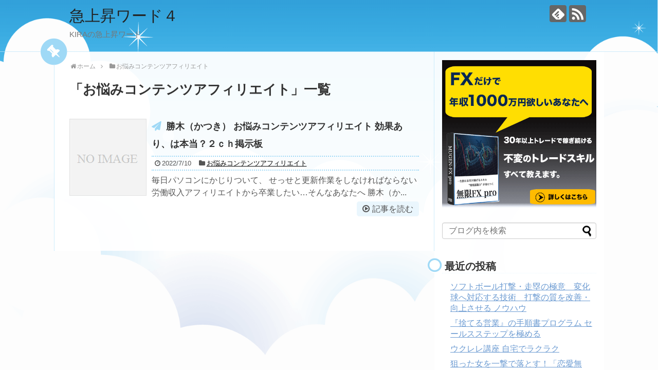

--- FILE ---
content_type: text/html; charset=UTF-8
request_url: https://3287.simasyo.com/g4/?cat=83
body_size: 10102
content:
<!DOCTYPE html>
<html lang="ja">
<head>
<meta charset="UTF-8">
  <meta name="viewport" content="width=1280, maximum-scale=1, user-scalable=yes">
<link rel="alternate" type="application/rss+xml" title="急上昇ワード４ RSS Feed" href="https://3287.simasyo.com/g4/?feed=rss2" />
<link rel="pingback" href="https://3287.simasyo.com/g4/xmlrpc.php" />
<meta name="description" content="「お悩みコンテンツアフィリエイト」の記事一覧です。" />
<meta name="keywords" content="お悩みコンテンツアフィリエイト" />
<!-- OGP -->
<meta property="og:type" content="website">
<meta property="og:description" content="「お悩みコンテンツアフィリエイト」の記事一覧です。">
<meta property="og:title" content="  お悩みコンテンツアフィリエイト | 急上昇ワード４">
<meta property="og:url" content="https://3287.simasyo.com/g4/?cat=83">
<meta property="og:site_name" content="急上昇ワード４">
<meta property="og:locale" content="ja_JP">
<!-- /OGP -->
<!-- Twitter Card -->
<meta name="twitter:card" content="summary">
<meta name="twitter:description" content="「お悩みコンテンツアフィリエイト」の記事一覧です。">
<meta name="twitter:title" content="  お悩みコンテンツアフィリエイト | 急上昇ワード４">
<meta name="twitter:url" content="https://3287.simasyo.com/g4/?cat=83">
<meta name="twitter:domain" content="3287.simasyo.com">
<!-- /Twitter Card -->

<script src="//accaii.com/sac12/script.js" async></script><noscript><img src="//accaii.com/sac12/script?guid=on"></noscript><title>お悩みコンテンツアフィリエイト  |  急上昇ワード４</title>
<link rel='dns-prefetch' href='//s.w.org' />
<link rel="alternate" type="application/rss+xml" title="急上昇ワード４ &raquo; フィード" href="https://3287.simasyo.com/g4/?feed=rss2" />
<link rel="alternate" type="application/rss+xml" title="急上昇ワード４ &raquo; コメントフィード" href="https://3287.simasyo.com/g4/?feed=comments-rss2" />
<link rel="alternate" type="application/rss+xml" title="急上昇ワード４ &raquo; お悩みコンテンツアフィリエイト カテゴリーのフィード" href="https://3287.simasyo.com/g4/?feed=rss2&#038;cat=83" />
		<script type="text/javascript">
			window._wpemojiSettings = {"baseUrl":"https:\/\/s.w.org\/images\/core\/emoji\/11\/72x72\/","ext":".png","svgUrl":"https:\/\/s.w.org\/images\/core\/emoji\/11\/svg\/","svgExt":".svg","source":{"concatemoji":"https:\/\/3287.simasyo.com\/g4\/wp-includes\/js\/wp-emoji-release.min.js?ver=4.9.26"}};
			!function(e,a,t){var n,r,o,i=a.createElement("canvas"),p=i.getContext&&i.getContext("2d");function s(e,t){var a=String.fromCharCode;p.clearRect(0,0,i.width,i.height),p.fillText(a.apply(this,e),0,0);e=i.toDataURL();return p.clearRect(0,0,i.width,i.height),p.fillText(a.apply(this,t),0,0),e===i.toDataURL()}function c(e){var t=a.createElement("script");t.src=e,t.defer=t.type="text/javascript",a.getElementsByTagName("head")[0].appendChild(t)}for(o=Array("flag","emoji"),t.supports={everything:!0,everythingExceptFlag:!0},r=0;r<o.length;r++)t.supports[o[r]]=function(e){if(!p||!p.fillText)return!1;switch(p.textBaseline="top",p.font="600 32px Arial",e){case"flag":return s([55356,56826,55356,56819],[55356,56826,8203,55356,56819])?!1:!s([55356,57332,56128,56423,56128,56418,56128,56421,56128,56430,56128,56423,56128,56447],[55356,57332,8203,56128,56423,8203,56128,56418,8203,56128,56421,8203,56128,56430,8203,56128,56423,8203,56128,56447]);case"emoji":return!s([55358,56760,9792,65039],[55358,56760,8203,9792,65039])}return!1}(o[r]),t.supports.everything=t.supports.everything&&t.supports[o[r]],"flag"!==o[r]&&(t.supports.everythingExceptFlag=t.supports.everythingExceptFlag&&t.supports[o[r]]);t.supports.everythingExceptFlag=t.supports.everythingExceptFlag&&!t.supports.flag,t.DOMReady=!1,t.readyCallback=function(){t.DOMReady=!0},t.supports.everything||(n=function(){t.readyCallback()},a.addEventListener?(a.addEventListener("DOMContentLoaded",n,!1),e.addEventListener("load",n,!1)):(e.attachEvent("onload",n),a.attachEvent("onreadystatechange",function(){"complete"===a.readyState&&t.readyCallback()})),(n=t.source||{}).concatemoji?c(n.concatemoji):n.wpemoji&&n.twemoji&&(c(n.twemoji),c(n.wpemoji)))}(window,document,window._wpemojiSettings);
		</script>
		<style type="text/css">
img.wp-smiley,
img.emoji {
	display: inline !important;
	border: none !important;
	box-shadow: none !important;
	height: 1em !important;
	width: 1em !important;
	margin: 0 .07em !important;
	vertical-align: -0.1em !important;
	background: none !important;
	padding: 0 !important;
}
</style>
<link rel='stylesheet' id='simplicity-style-css'  href='https://3287.simasyo.com/g4/wp-content/themes/simplicity2/style.css?ver=4.9.26&#038;fver=20180915055909' type='text/css' media='all' />
<link rel='stylesheet' id='responsive-style-css'  href='https://3287.simasyo.com/g4/wp-content/themes/simplicity2/css/responsive-pc.css?ver=4.9.26&#038;fver=20180915055909' type='text/css' media='all' />
<link rel='stylesheet' id='skin-style-css'  href='https://3287.simasyo.com/g4/wp-content/themes/simplicity2/skins/sky-pop/style.css?ver=4.9.26&#038;fver=20180915055909' type='text/css' media='all' />
<link rel='stylesheet' id='font-awesome-style-css'  href='https://3287.simasyo.com/g4/wp-content/themes/simplicity2/webfonts/css/font-awesome.min.css?ver=4.9.26&#038;fver=20180915055909' type='text/css' media='all' />
<link rel='stylesheet' id='icomoon-style-css'  href='https://3287.simasyo.com/g4/wp-content/themes/simplicity2/webfonts/icomoon/style.css?ver=4.9.26&#038;fver=20180915055909' type='text/css' media='all' />
<link rel='stylesheet' id='extension-style-css'  href='https://3287.simasyo.com/g4/wp-content/themes/simplicity2/css/extension.css?ver=4.9.26&#038;fver=20180915055909' type='text/css' media='all' />
<style id='extension-style-inline-css' type='text/css'>
@media screen and (max-width:639px){.article br{display:block}}
</style>
<link rel='stylesheet' id='child-style-css'  href='https://3287.simasyo.com/g4/wp-content/themes/simplicity2-child/style.css?ver=4.9.26&#038;fver=20180915055931' type='text/css' media='all' />
<link rel='stylesheet' id='print-style-css'  href='https://3287.simasyo.com/g4/wp-content/themes/simplicity2/css/print.css?ver=4.9.26&#038;fver=20180915055909' type='text/css' media='print' />
<script type='text/javascript' src='https://3287.simasyo.com/g4/wp-includes/js/jquery/jquery.js?ver=1.12.4'></script>
<script type='text/javascript' src='https://3287.simasyo.com/g4/wp-includes/js/jquery/jquery-migrate.min.js?ver=1.4.1'></script>
</head>
  <body class="archive category category-83" itemscope itemtype="https://schema.org/WebPage">
    <div id="container">

      <!-- header -->
      <header itemscope itemtype="https://schema.org/WPHeader">
        <div id="header" class="clearfix">
          <div id="header-in">

                        <div id="h-top">
              <!-- モバイルメニュー表示用のボタン -->
<div id="mobile-menu">
  <a id="mobile-menu-toggle" href="#"><span class="fa fa-bars fa-2x"></span></a>
</div>

              <div class="alignleft top-title-catchphrase">
                <!-- サイトのタイトル -->
<p id="site-title" itemscope itemtype="https://schema.org/Organization">
  <a href="https://3287.simasyo.com/g4/">急上昇ワード４</a></p>
<!-- サイトの概要 -->
<p id="site-description">
  KIRAの急上昇ワード</p>
              </div>

              <div class="alignright top-sns-follows">
                                <!-- SNSページ -->
<div class="sns-pages">
<p class="sns-follow-msg">フォローする</p>
<ul class="snsp">
<li class="feedly-page"><a href="//feedly.com/i/subscription/feed/https://3287.simasyo.com/g4/?feed=rss2" target="blank" title="feedlyで更新情報を購読" rel="nofollow"><span class="icon-feedly-logo"></span></a></li><li class="rss-page"><a href="https://3287.simasyo.com/g4/?feed=rss2" target="_blank" title="RSSで更新情報をフォロー" rel="nofollow"><span class="icon-rss-logo"></span></a></li>  </ul>
</div>
                              </div>

            </div><!-- /#h-top -->
          </div><!-- /#header-in -->
        </div><!-- /#header -->
      </header>

      <!-- Navigation -->
<nav itemscope itemtype="https://schema.org/SiteNavigationElement">
  <div id="navi">
      	<div id="navi-in">
      <div class="menu"></div>
    </div><!-- /#navi-in -->
  </div><!-- /#navi -->
</nav>
<!-- /Navigation -->
      <!-- 本体部分 -->
      <div id="body">
        <div id="body-in" class="cf">

          
          <!-- main -->
          <main itemscope itemprop="mainContentOfPage">
            <div id="main" itemscope itemtype="https://schema.org/Blog">
<div id="breadcrumb" class="breadcrumb-category"><div itemtype="http://data-vocabulary.org/Breadcrumb" itemscope="" class="breadcrumb-home"><span class="fa fa-home fa-fw"></span><a href="https://3287.simasyo.com/g4" itemprop="url"><span itemprop="title">ホーム</span></a><span class="sp"><span class="fa fa-angle-right"></span></span></div><div itemtype="http://data-vocabulary.org/Breadcrumb" itemscope=""><span class="fa fa-folder fa-fw"></span><a href="https://3287.simasyo.com/g4/?cat=83" itemprop="url"><span itemprop="title">お悩みコンテンツアフィリエイト</span></a></div></div><!-- /#breadcrumb -->
  <h1 id="archive-title"><span class="archive-title-pb">「</span><span class="archive-title-text">お悩みコンテンツアフィリエイト</span><span class="archive-title-pa">」</span><span class="archive-title-list-text">一覧</span></h1>






<div id="list">
<!-- 記事一覧 -->
<article id="post-1311" class="entry cf entry-card post-1311 post type-post status-publish format-standard category-83 tag-84">
  <figure class="entry-thumb">
                  <a href="https://3287.simasyo.com/g4/?p=1311" class="entry-image entry-image-link" title="勝木（かつき） お悩みコンテンツアフィリエイト 効果あり、は本当？２ｃｈ掲示板"><img src="https://3287.simasyo.com/g4/wp-content/themes/simplicity2/images/no-image.png" alt="NO IMAGE" class="entry-thumnail no-image list-no-image" /></a>
            </figure><!-- /.entry-thumb -->

  <div class="entry-card-content">
  <header>
    <h2><a href="https://3287.simasyo.com/g4/?p=1311" class="entry-title entry-title-link" title="勝木（かつき） お悩みコンテンツアフィリエイト 効果あり、は本当？２ｃｈ掲示板">勝木（かつき） お悩みコンテンツアフィリエイト 効果あり、は本当？２ｃｈ掲示板</a></h2>
    <p class="post-meta">
            <span class="post-date"><span class="fa fa-clock-o fa-fw"></span><span class="published">2022/7/10</span></span>
      
      <span class="category"><span class="fa fa-folder fa-fw"></span><a href="https://3287.simasyo.com/g4/?cat=83" rel="category">お悩みコンテンツアフィリエイト</a></span>

      
      
    </p><!-- /.post-meta -->
      </header>
  <p class="entry-snippet">毎日パソコンにかじりついて、
せっせと更新作業をしなければならない
労働収入アフィリエイトから卒業したい…そんなあなたへ

勝木（か...</p>

    <footer>
    <p class="entry-read"><a href="https://3287.simasyo.com/g4/?p=1311" class="entry-read-link">記事を読む</a></p>
  </footer>
  
</div><!-- /.entry-card-content -->
</article>  <div class="clear"></div>
</div><!-- /#list -->

  <!-- 文章下広告 -->
                  


            </div><!-- /#main -->
          </main>
        <!-- sidebar -->
<div id="sidebar" role="complementary">
    
  <div id="sidebar-widget">
  <!-- ウイジェット -->
  <aside id="text-2" class="widget widget_text">			<div class="textwidget"><p><a href="https://www.infotop.jp/click.php?aid=117520&#038;iid=83899" rel="sponsored"><img alt="" src="https://www.infotop.jp/img/banner1_83899.png" border="0" /></a></p>
</div>
		</aside><aside id="search-2" class="widget widget_search"><form method="get" id="searchform" action="https://3287.simasyo.com/g4/">
	<input type="text" placeholder="ブログ内を検索" name="s" id="s">
	<input type="submit" id="searchsubmit" value="">
</form></aside>		<aside id="recent-posts-2" class="widget widget_recent_entries">		<h3 class="widget_title sidebar_widget_title">最近の投稿</h3>		<ul>
											<li>
					<a href="https://3287.simasyo.com/g4/?p=1349">ソフトボール打撃・走塁の極意　変化球へ対応する技術　打撃の質を改善・向上させる ノウハウ</a>
									</li>
											<li>
					<a href="https://3287.simasyo.com/g4/?p=1346">『捨てる営業』の手順書プログラム  セールスステップを極める</a>
									</li>
											<li>
					<a href="https://3287.simasyo.com/g4/?p=1343">ウクレレ講座 自宅でラクラク</a>
									</li>
											<li>
					<a href="https://3287.simasyo.com/g4/?p=1339">狙った女を一撃で落とす！「恋愛無双」（桜井裕也 ） 再現性は？中身 ネタバレ</a>
									</li>
											<li>
					<a href="https://3287.simasyo.com/g4/?p=1336">ゴコウ式・ネット副業成功法 １月３１日で販売終了  口コミ 実態と疑問点</a>
									</li>
					</ul>
		</aside><aside id="categories-2" class="widget widget_categories"><h3 class="widget_title sidebar_widget_title">カテゴリー</h3>		<ul>
	<li class="cat-item cat-item-8"><a href="https://3287.simasyo.com/g4/?cat=8" >FX</a>
</li>
	<li class="cat-item cat-item-69"><a href="https://3287.simasyo.com/g4/?cat=69" >NEXUS</a>
</li>
	<li class="cat-item cat-item-60"><a href="https://3287.simasyo.com/g4/?cat=60" >YouTube集客</a>
</li>
	<li class="cat-item cat-item-11"><a href="https://3287.simasyo.com/g4/?cat=11" >smap</a>
</li>
	<li class="cat-item cat-item-103"><a href="https://3287.simasyo.com/g4/?cat=103" >『捨てる営業』の手順書プログラム</a>
</li>
	<li class="cat-item cat-item-83 current-cat"><a href="https://3287.simasyo.com/g4/?cat=83" >お悩みコンテンツアフィリエイト</a>
</li>
	<li class="cat-item cat-item-15"><a href="https://3287.simasyo.com/g4/?cat=15" >でんでん</a>
</li>
	<li class="cat-item cat-item-13"><a href="https://3287.simasyo.com/g4/?cat=13" >アドマイヤマーズ</a>
</li>
	<li class="cat-item cat-item-101"><a href="https://3287.simasyo.com/g4/?cat=101" >ウクレレ講座</a>
</li>
	<li class="cat-item cat-item-51"><a href="https://3287.simasyo.com/g4/?cat=51" >オンライン肩こり解消講座</a>
</li>
	<li class="cat-item cat-item-97"><a href="https://3287.simasyo.com/g4/?cat=97" >ゴコウ式・ネット副業成功法</a>
</li>
	<li class="cat-item cat-item-62"><a href="https://3287.simasyo.com/g4/?cat=62" >システムトレード</a>
</li>
	<li class="cat-item cat-item-105"><a href="https://3287.simasyo.com/g4/?cat=105" >ソフトボール打撃・走塁の極意</a>
</li>
	<li class="cat-item cat-item-5"><a href="https://3287.simasyo.com/g4/?cat=5" >ナナ</a>
</li>
	<li class="cat-item cat-item-23"><a href="https://3287.simasyo.com/g4/?cat=23" >ハンコ</a>
</li>
	<li class="cat-item cat-item-72"><a href="https://3287.simasyo.com/g4/?cat=72" >バレーボール</a>
</li>
	<li class="cat-item cat-item-92"><a href="https://3287.simasyo.com/g4/?cat=92" >ブラットオンライン・サッカースクール</a>
</li>
	<li class="cat-item cat-item-7"><a href="https://3287.simasyo.com/g4/?cat=7" >ベストアーティスト</a>
</li>
	<li class="cat-item cat-item-29"><a href="https://3287.simasyo.com/g4/?cat=29" >ミニバスケットボール</a>
</li>
	<li class="cat-item cat-item-6"><a href="https://3287.simasyo.com/g4/?cat=6" >ヤグラ</a>
</li>
	<li class="cat-item cat-item-53"><a href="https://3287.simasyo.com/g4/?cat=53" >ラストゴールドラッシュ</a>
</li>
	<li class="cat-item cat-item-25"><a href="https://3287.simasyo.com/g4/?cat=25" >伯方の塩</a>
</li>
	<li class="cat-item cat-item-77"><a href="https://3287.simasyo.com/g4/?cat=77" >個人事業主</a>
</li>
	<li class="cat-item cat-item-3"><a href="https://3287.simasyo.com/g4/?cat=3" >八重歯</a>
</li>
	<li class="cat-item cat-item-58"><a href="https://3287.simasyo.com/g4/?cat=58" >副業</a>
</li>
	<li class="cat-item cat-item-14"><a href="https://3287.simasyo.com/g4/?cat=14" >吹き替え</a>
</li>
	<li class="cat-item cat-item-17"><a href="https://3287.simasyo.com/g4/?cat=17" >寝言</a>
</li>
	<li class="cat-item cat-item-33"><a href="https://3287.simasyo.com/g4/?cat=33" >彼女を作る方法</a>
</li>
	<li class="cat-item cat-item-90"><a href="https://3287.simasyo.com/g4/?cat=90" >心の良い変化</a>
</li>
	<li class="cat-item cat-item-36"><a href="https://3287.simasyo.com/g4/?cat=36" >恋愛デザインメソッド</a>
</li>
	<li class="cat-item cat-item-44"><a href="https://3287.simasyo.com/g4/?cat=44" >恐怖症改善６０分チャレンジ</a>
</li>
	<li class="cat-item cat-item-42"><a href="https://3287.simasyo.com/g4/?cat=42" >感情レボリューション</a>
</li>
	<li class="cat-item cat-item-81"><a href="https://3287.simasyo.com/g4/?cat=81" >投資</a>
</li>
	<li class="cat-item cat-item-74"><a href="https://3287.simasyo.com/g4/?cat=74" >文殊ラボ</a>
</li>
	<li class="cat-item cat-item-2"><a href="https://3287.simasyo.com/g4/?cat=2" >日記</a>
</li>
	<li class="cat-item cat-item-46"><a href="https://3287.simasyo.com/g4/?cat=46" >株式投資・日経平均225</a>
</li>
	<li class="cat-item cat-item-55"><a href="https://3287.simasyo.com/g4/?cat=55" >犬のしつけ教材</a>
</li>
	<li class="cat-item cat-item-99"><a href="https://3287.simasyo.com/g4/?cat=99" >狙った女を一撃で落とす</a>
</li>
	<li class="cat-item cat-item-40"><a href="https://3287.simasyo.com/g4/?cat=40" >理想のあなたになる方法</a>
</li>
	<li class="cat-item cat-item-10"><a href="https://3287.simasyo.com/g4/?cat=10" >盛りだくさん</a>
</li>
	<li class="cat-item cat-item-4"><a href="https://3287.simasyo.com/g4/?cat=4" >神宮</a>
</li>
	<li class="cat-item cat-item-94"><a href="https://3287.simasyo.com/g4/?cat=94" >競馬</a>
</li>
	<li class="cat-item cat-item-19"><a href="https://3287.simasyo.com/g4/?cat=19" >自宅トレーニング</a>
</li>
	<li class="cat-item cat-item-28"><a href="https://3287.simasyo.com/g4/?cat=28" >誠意</a>
</li>
	<li class="cat-item cat-item-79"><a href="https://3287.simasyo.com/g4/?cat=79" >超資産！スゴイ趣味ブログ企画</a>
</li>
	<li class="cat-item cat-item-88"><a href="https://3287.simasyo.com/g4/?cat=88" >金の先物取引</a>
</li>
	<li class="cat-item cat-item-64"><a href="https://3287.simasyo.com/g4/?cat=64" >金髪彼女を作る方法</a>
</li>
	<li class="cat-item cat-item-16"><a href="https://3287.simasyo.com/g4/?cat=16" >電子レンジ</a>
</li>
		</ul>
</aside><aside id="text-4" class="widget widget_text">			<div class="textwidget"><p><a href="https://www.infotop.jp/click.php?aid=117520&#038;iid=78881" rel="sponsored"><img alt="" src="https://www.infotop.jp/img/banner3_78881.jpg" border="0" /></a></p>
</div>
		</aside><aside id="tag_cloud-2" class="widget widget_tag_cloud"><h3 class="widget_title sidebar_widget_title">タグ</h3><div class="tagcloud"><a href="https://3287.simasyo.com/g4/?tag=1%e7%a7%92%e3%82%b9%e3%82%ad%e3%83%a3%e3%83%abfx" class="tag-cloud-link tag-link-26 tag-link-position-1" style="font-size: 8pt;" aria-label="1秒スキャルFX (1個の項目)">1秒スキャルFX</a>
<a href="https://3287.simasyo.com/g4/?tag=complete-one-ea%ef%bc%88%e3%82%b3%e3%83%b3%e3%83%97%e3%83%aa%e3%83%bc%e3%83%88%e3%83%af%e3%83%b3ea%ef%bc%89" class="tag-cloud-link tag-link-32 tag-link-position-2" style="font-size: 16.4pt;" aria-label="Complete One EA（コンプリートワンEA） (2個の項目)">Complete One EA（コンプリートワンEA）</a>
<a href="https://3287.simasyo.com/g4/?tag=future-potential-club-%ef%bc%88%e3%83%95%e3%83%a5%e3%83%bc%e3%83%81%e3%83%a3%e3%83%bc%e3%83%bb%e3%83%9d%e3%83%86%e3%83%b3%e3%82%b7%e3%83%a3%e3%83%ab%e3%83%bb%e3%82%af%e3%83%a9%e3%83%96%ef%bc%89" class="tag-cloud-link tag-link-78 tag-link-position-3" style="font-size: 8pt;" aria-label="Future Potential Club （フューチャー・ポテンシャル・クラブ） (1個の項目)">Future Potential Club （フューチャー・ポテンシャル・クラブ）</a>
<a href="https://3287.simasyo.com/g4/?tag=fx-navi-%ef%bd%9e%e3%82%b9%e3%82%ad%e3%83%a3%e3%83%ab%e3%83%94%e3%83%b3%e3%82%b0%ef%bc%86%e3%83%87%e3%82%a4%e3%83%88%e3%83%ac%ef%bd%9e" class="tag-cloud-link tag-link-86 tag-link-position-4" style="font-size: 8pt;" aria-label="FX-navi ～スキャルピング＆デイトレ～ (1個の項目)">FX-navi ～スキャルピング＆デイトレ～</a>
<a href="https://3287.simasyo.com/g4/?tag=fx%e6%ad%b438%e5%b9%b4%e3%81%ae%e9%87%8d%e9%8e%ae%ef%bc%81%e5%b2%a1%e5%ae%89%e7%9b%9b%e7%94%b7%e3%81%aefx%e6%a5%b5" class="tag-cloud-link tag-link-76 tag-link-position-5" style="font-size: 8pt;" aria-label="FX歴38年の重鎮！岡安盛男のFX極 (1個の項目)">FX歴38年の重鎮！岡安盛男のFX極</a>
<a href="https://3287.simasyo.com/g4/?tag=fx%e8%87%aa%e5%8b%95%e5%a3%b2%e8%b2%b7%e3%82%b7%e3%82%b9%e3%83%86%e3%83%a0%e3%80%8ckirin%e9%ba%92%e9%ba%9f%e3%80%8d" class="tag-cloud-link tag-link-49 tag-link-position-6" style="font-size: 8pt;" aria-label="FX自動売買システム「KIRIN麒麟」 (1個の項目)">FX自動売買システム「KIRIN麒麟」</a>
<a href="https://3287.simasyo.com/g4/?tag=inuversity%e3%82%a4%e3%83%8c%e3%83%90%e3%83%bc%e3%82%b7%e3%83%86%e3%82%a3%e3%80%80-%ef%bd%9e%e3%81%84%e3%81%ac%e5%a4%a7%e5%ad%a6%ef%bd%9e%e3%80%80%e7%8a%ac%e3%81%ae%e3%81%97%e3%81%a4%e3%81%91" class="tag-cloud-link tag-link-56 tag-link-position-7" style="font-size: 8pt;" aria-label="Inuversity(イヌバーシティ)　 ～いぬ大学～　犬のしつけ教材 (1個の項目)">Inuversity(イヌバーシティ)　 ～いぬ大学～　犬のしつけ教材</a>
<a href="https://3287.simasyo.com/g4/?tag=nexus" class="tag-cloud-link tag-link-70 tag-link-position-8" style="font-size: 8pt;" aria-label="NEXUS (1個の項目)">NEXUS</a>
<a href="https://3287.simasyo.com/g4/?tag=the-secret-fx" class="tag-cloud-link tag-link-24 tag-link-position-9" style="font-size: 22pt;" aria-label="The Secret FX (3個の項目)">The Secret FX</a>
<a href="https://3287.simasyo.com/g4/?tag=twincam225pro" class="tag-cloud-link tag-link-63 tag-link-position-10" style="font-size: 8pt;" aria-label="TwinCam225PRO (1個の項目)">TwinCam225PRO</a>
<a href="https://3287.simasyo.com/g4/?tag=u12%e3%83%90%e3%82%b9%e3%82%b1%e3%83%83%e3%83%88%e3%83%9c%e3%83%bc%e3%83%ab%e4%b8%8a%e9%81%94%e9%9d%a9%e5%91%bd%ef%bc%88%e3%83%9f%e3%83%8b%e3%83%90%e3%82%b9%e3%82%b1%e3%83%83%e3%83%88%e3%83%9c" class="tag-cloud-link tag-link-30 tag-link-position-11" style="font-size: 8pt;" aria-label="U12バスケットボール上達革命（ミニバスケットボール） (1個の項目)">U12バスケットボール上達革命（ミニバスケットボール）</a>
<a href="https://3287.simasyo.com/g4/?tag=youtube%e9%9b%86%e5%ae%a2%e3%82%aa%e3%83%b3%e3%83%a9%e3%82%a4%e3%83%b3%e3%82%b9%e3%82%af%e3%83%bc%e3%83%ab" class="tag-cloud-link tag-link-61 tag-link-position-12" style="font-size: 8pt;" aria-label="YouTube集客オンラインスクール (1個の項目)">YouTube集客オンラインスクール</a>
<a href="https://3287.simasyo.com/g4/?tag=%e3%80%8c%e7%b4%84%e6%9d%9f%e3%81%95%e3%82%8c%e3%81%9f%e5%a5%b3%e7%a5%9e%e3%81%ae%e7%9b%b8%e5%a0%b4%e9%a0%98%e5%9f%9f%e3%80%8d%e7%84%a1%e6%96%99%e8%ac%9b%e5%ba%a7" class="tag-cloud-link tag-link-31 tag-link-position-13" style="font-size: 8pt;" aria-label="「約束された女神の相場領域」無料講座 (1個の項目)">「約束された女神の相場領域」無料講座</a>
<a href="https://3287.simasyo.com/g4/?tag=%e3%80%8c%e8%b6%85%e3%80%8d%e7%a7%92%e9%80%9f%e3%82%b9%e3%82%ad%e3%83%a3%e3%83%abfx%e3%83%bb%e6%88%90%e5%8a%9f%e3%81%ae%e3%82%a4%e3%83%87%e3%82%a2" class="tag-cloud-link tag-link-38 tag-link-position-14" style="font-size: 22pt;" aria-label="「超」秒速スキャルFX・成功のイデア (3個の項目)">「超」秒速スキャルFX・成功のイデア</a>
<a href="https://3287.simasyo.com/g4/?tag=%e3%81%8a%e6%82%a9%e3%81%bf%e3%82%b3%e3%83%b3%e3%83%86%e3%83%b3%e3%83%84%e3%82%a2%e3%83%95%e3%82%a3%e3%83%aa%e3%82%a8%e3%82%a4%e3%83%88" class="tag-cloud-link tag-link-84 tag-link-position-15" style="font-size: 8pt;" aria-label="お悩みコンテンツアフィリエイト (1個の項目)">お悩みコンテンツアフィリエイト</a>
<a href="https://3287.simasyo.com/g4/?tag=%e3%82%aa%e3%82%b9%e3%81%ae%e5%8a%9b%e5%be%a9%e6%b4%bb%e3%83%88%e3%83%ac%e3%83%bc%e3%83%8b%e3%83%b3%e3%82%b0%e6%b4%bb%e5%8b%95%e8%ac%9b%e5%ba%a7" class="tag-cloud-link tag-link-35 tag-link-position-16" style="font-size: 8pt;" aria-label="オスの力復活トレーニング活動講座 (1個の項目)">オスの力復活トレーニング活動講座</a>
<a href="https://3287.simasyo.com/g4/?tag=%e3%82%b0%e3%83%ad%e3%83%bc%e3%83%90%e3%83%ab%e6%81%8b%e6%84%9b%e4%ba%88%e5%82%99%e6%a0%a1" class="tag-cloud-link tag-link-65 tag-link-position-17" style="font-size: 8pt;" aria-label="グローバル恋愛予備校 (1個の項目)">グローバル恋愛予備校</a>
<a href="https://3287.simasyo.com/g4/?tag=%e3%82%b7%e3%83%bc%e3%82%af%e3%83%ac%e3%83%83%e3%83%88%e3%82%bb%e3%82%aa%e3%83%aa%e3%83%bc%e3%83%bb%e3%83%95%e3%83%ab%e3%82%aa%e3%83%bc%e3%83%88ea" class="tag-cloud-link tag-link-9 tag-link-position-18" style="font-size: 16.4pt;" aria-label="シークレットセオリー・フルオートEA (2個の項目)">シークレットセオリー・フルオートEA</a>
<a href="https://3287.simasyo.com/g4/?tag=%e3%82%b9%e3%83%91%e3%82%a4%e3%82%af%e4%b8%8a%e9%81%94%e9%9d%a9%e5%91%bd" class="tag-cloud-link tag-link-73 tag-link-position-19" style="font-size: 8pt;" aria-label="スパイク上達革命 (1個の項目)">スパイク上達革命</a>
<a href="https://3287.simasyo.com/g4/?tag=%e3%82%b9%e3%83%aa%e3%83%bc%e3%82%b9%e3%83%86%e3%83%83%e3%83%97%e3%83%88%e3%83%ac%e3%83%bc%e3%83%89%e3%83%8d%e3%82%aa" class="tag-cloud-link tag-link-48 tag-link-position-20" style="font-size: 8pt;" aria-label="スリーステップトレードネオ (1個の項目)">スリーステップトレードネオ</a>
<a href="https://3287.simasyo.com/g4/?tag=%e3%82%bc%e3%83%ad%e3%82%b3%e3%83%aa%e3%83%a1%e3%82%bd%e3%83%83%e3%83%89%e3%82%aa%e3%83%b3%e3%83%a9%e3%82%a4%e3%83%b3%e8%82%a9%e3%81%93%e3%82%8a%e8%a7%a3%e6%b6%88%e8%ac%9b%e5%ba%a7" class="tag-cloud-link tag-link-68 tag-link-position-21" style="font-size: 8pt;" aria-label="ゼロコリメソッド(オンライン肩こり解消講座) (1個の項目)">ゼロコリメソッド(オンライン肩こり解消講座)</a>
<a href="https://3287.simasyo.com/g4/?tag=%e3%82%bc%e3%83%ad%e3%82%b3%e3%83%aa%e3%83%a1%e3%82%bd%e3%83%83%e3%83%89%ef%bc%88%e3%82%aa%e3%83%b3%e3%83%a9%e3%82%a4%e3%83%b3%e8%82%a9%e3%81%93%e3%82%8a%e8%a7%a3%e6%b6%88%e8%ac%9b%e5%ba%a7%ef%bc%89" class="tag-cloud-link tag-link-52 tag-link-position-22" style="font-size: 8pt;" aria-label="ゼロコリメソッド（オンライン肩こり解消講座） (1個の項目)">ゼロコリメソッド（オンライン肩こり解消講座）</a>
<a href="https://3287.simasyo.com/g4/?tag=%e3%82%be%e3%83%bc%e3%83%b3%e3%82%b9%e3%82%ad%e3%83%a3%e3%83%abfx" class="tag-cloud-link tag-link-18 tag-link-position-23" style="font-size: 8pt;" aria-label="ゾーンスキャルFX (1個の項目)">ゾーンスキャルFX</a>
<a href="https://3287.simasyo.com/g4/?tag=%e3%83%81%e3%83%bc%e3%83%88%e7%b4%9a%e3%83%86%e3%83%b3%e3%83%97%e3%83%ac%e3%83%bc%e3%83%88" class="tag-cloud-link tag-link-34 tag-link-position-24" style="font-size: 8pt;" aria-label="チート級テンプレート (1個の項目)">チート級テンプレート</a>
<a href="https://3287.simasyo.com/g4/?tag=%e3%83%88%e3%83%af%e3%82%a4%e3%83%a9%e3%82%a4%e3%83%88%e3%82%be%e3%83%bc%e3%83%b3" class="tag-cloud-link tag-link-50 tag-link-position-25" style="font-size: 8pt;" aria-label="トワイライトゾーン (1個の項目)">トワイライトゾーン</a>
<a href="https://3287.simasyo.com/g4/?tag=%e3%83%89%e3%83%a9%e3%82%b4%e3%83%b3%e3%83%bb%e3%82%b9%e3%83%88%e3%83%a9%e3%83%86%e3%82%b8%e3%83%bcfx%ef%bd%9e%e4%b8%89%e7%a8%ae%e3%81%ae%e7%a5%9e%e5%99%a8%ef%bd%9e%e3%83%89%e3%83%a9%e3%82%b9%e3%83%88" class="tag-cloud-link tag-link-27 tag-link-position-26" style="font-size: 8pt;" aria-label="ドラゴン・ストラテジーFX～三種の神器～ドラストFX (1個の項目)">ドラゴン・ストラテジーFX～三種の神器～ドラストFX</a>
<a href="https://3287.simasyo.com/g4/?tag=%e3%83%95%e3%82%af%e3%83%80%e3%83%a4%e6%8a%95%e8%b3%87%e3%82%aa%e3%83%b3%e3%83%a9%e3%82%a4%e3%83%b3%e5%9f%ba%e7%a4%8e%e8%ac%9b%e5%ba%a7" class="tag-cloud-link tag-link-82 tag-link-position-27" style="font-size: 8pt;" aria-label="フクダヤ投資オンライン基礎講座 (1個の項目)">フクダヤ投資オンライン基礎講座</a>
<a href="https://3287.simasyo.com/g4/?tag=%e3%83%97%e3%83%ad%e3%83%88%e3%83%aafx" class="tag-cloud-link tag-link-21 tag-link-position-28" style="font-size: 16.4pt;" aria-label="プロトリFX (2個の項目)">プロトリFX</a>
<a href="https://3287.simasyo.com/g4/?tag=%e3%83%9e%e3%83%bc%e3%82%b1%e3%83%86%e3%82%a3%e3%83%b3%e3%82%b0fx" class="tag-cloud-link tag-link-12 tag-link-position-29" style="font-size: 8pt;" aria-label="マーケティングFX (1個の項目)">マーケティングFX</a>
<a href="https://3287.simasyo.com/g4/?tag=%e3%83%9f%e3%83%80%e3%82%b9%e3%82%bf%e3%83%83%e3%83%81%e6%b3%a2%e5%8b%95fx-%e3%83%ac%e3%82%b8%e3%82%a7%e3%83%b3%e3%83%89%e3%82%a2%e3%82%ab%e3%83%87%e3%83%9f%e3%83%bc%e3%83%91%e3%83%83%e3%82%b1" class="tag-cloud-link tag-link-57 tag-link-position-30" style="font-size: 8pt;" aria-label="ミダスタッチ波動FX レジェンドアカデミーパッケージ (1個の項目)">ミダスタッチ波動FX レジェンドアカデミーパッケージ</a>
<a href="https://3287.simasyo.com/g4/?tag=%e3%83%a2%e3%83%86%e3%82%8b%e8%ba%ab%e4%bd%93%e3%81%a8%e3%83%9e%e3%82%a4%e3%83%b3%e3%83%89%e3%82%92%e4%bd%9c%e3%82%8b" class="tag-cloud-link tag-link-67 tag-link-position-31" style="font-size: 8pt;" aria-label="モテる身体とマインドを作る (1個の項目)">モテる身体とマインドを作る</a>
<a href="https://3287.simasyo.com/g4/?tag=%e3%83%a2%e3%83%b3%e3%82%b9%e3%82%bf%e3%83%bc%e3%82%b9%e3%82%ad%e3%83%a3%e3%83%ab%ef%bd%86%ef%bd%98" class="tag-cloud-link tag-link-39 tag-link-position-32" style="font-size: 8pt;" aria-label="モンスタースキャルＦＸ (1個の項目)">モンスタースキャルＦＸ</a>
<a href="https://3287.simasyo.com/g4/?tag=%e3%83%a9%e3%82%b9%e3%83%88%e3%82%b4%e3%83%bc%e3%83%ab%e3%83%89%e3%83%a9%e3%83%83%e3%82%b7%e3%83%a5" class="tag-cloud-link tag-link-54 tag-link-position-33" style="font-size: 8pt;" aria-label="ラストゴールドラッシュ (1個の項目)">ラストゴールドラッシュ</a>
<a href="https://3287.simasyo.com/g4/?tag=%e6%81%8b%e6%84%9b%e3%83%87%e3%82%b6%e3%82%a4%e3%83%b3%e3%83%a1%e3%82%bd%e3%83%83%e3%83%89" class="tag-cloud-link tag-link-37 tag-link-position-34" style="font-size: 8pt;" aria-label="恋愛デザインメソッド (1個の項目)">恋愛デザインメソッド</a>
<a href="https://3287.simasyo.com/g4/?tag=%e6%81%90%e6%80%96%e7%97%87%e6%94%b9%e5%96%84%ef%bc%96%ef%bc%90%e5%88%86%e3%83%81%e3%83%a3%e3%83%ac%e3%83%b3%e3%82%b8" class="tag-cloud-link tag-link-45 tag-link-position-35" style="font-size: 8pt;" aria-label="恐怖症改善６０分チャレンジ (1個の項目)">恐怖症改善６０分チャレンジ</a>
<a href="https://3287.simasyo.com/g4/?tag=%e6%84%9f%e6%83%85%e3%83%ac%e3%83%9c%e3%83%aa%e3%83%a5%e3%83%bc%e3%82%b7%e3%83%a7%e3%83%b3" class="tag-cloud-link tag-link-43 tag-link-position-36" style="font-size: 8pt;" aria-label="感情レボリューション (1個の項目)">感情レボリューション</a>
<a href="https://3287.simasyo.com/g4/?tag=%e6%96%87%e6%ae%8a%e3%83%a9%e3%83%9c" class="tag-cloud-link tag-link-75 tag-link-position-37" style="font-size: 8pt;" aria-label="文殊ラボ (1個の項目)">文殊ラボ</a>
<a href="https://3287.simasyo.com/g4/?tag=%e6%97%a5%e6%9c%ac%e4%ba%ba%e5%b0%82%e7%94%a8%e8%87%aa%e5%ae%85%e3%83%88%e3%83%ac%e3%83%bc%e3%83%8b%e3%83%b3%e3%82%b0" class="tag-cloud-link tag-link-20 tag-link-position-38" style="font-size: 8pt;" aria-label="日本人専用自宅トレーニング (1個の項目)">日本人専用自宅トレーニング</a>
<a href="https://3287.simasyo.com/g4/?tag=%e6%9c%89%e6%96%99%e3%83%a1%e3%83%ab%e3%83%9e%e3%82%ac-%e6%99%82%e9%b3%a5%e3%83%bb%e6%94%bf%e7%b5%8c%e3%83%ac%e3%83%9d%e3%83%bc%e3%83%88%e3%80%8e%e5%a4%a9%e3%81%ae%e6%99%82%e3%80%8f" class="tag-cloud-link tag-link-47 tag-link-position-39" style="font-size: 8pt;" aria-label="有料メルマガ 時鳥・政経レポート『天の時』 (1個の項目)">有料メルマガ 時鳥・政経レポート『天の時』</a>
<a href="https://3287.simasyo.com/g4/?tag=%e7%90%86%e6%83%b3%e3%81%ae%e3%81%82%e3%81%aa%e3%81%9f%e3%81%ab%e3%81%aa%e3%82%8b%e6%96%b9%e6%b3%95" class="tag-cloud-link tag-link-41 tag-link-position-40" style="font-size: 8pt;" aria-label="理想のあなたになる方法 (1個の項目)">理想のあなたになる方法</a>
<a href="https://3287.simasyo.com/g4/?tag=%e7%94%9f%e3%81%8d%e3%81%9f%e8%8b%b1%e8%aa%9e%ef%bc%88%e3%82%b9%e3%83%a9%e3%83%b3%e3%82%b0%ef%bc%89%e3%82%92%e8%ba%ab%e3%81%ab%e3%81%a4%e3%81%91%e3%82%8b" class="tag-cloud-link tag-link-66 tag-link-position-41" style="font-size: 8pt;" aria-label="生きた英語（スラング）を身につける (1個の項目)">生きた英語（スラング）を身につける</a>
<a href="https://3287.simasyo.com/g4/?tag=%e7%95%b0%e6%a5%ad%e7%a8%ae%e4%ba%a4%e6%b5%81%e3%83%93%e3%82%b8%e3%83%8d%e3%82%b9%e3%82%b5%e3%83%bc%e3%82%af%e3%83%ab%e3%83%8d%e3%82%af%e3%82%b5%e3%82%b9" class="tag-cloud-link tag-link-71 tag-link-position-42" style="font-size: 8pt;" aria-label="異業種交流ビジネスサークルネクサス (1個の項目)">異業種交流ビジネスサークルネクサス</a>
<a href="https://3287.simasyo.com/g4/?tag=%e8%b6%85%e8%b3%87%e7%94%a3%ef%bc%81%e3%82%b9%e3%82%b4%e3%82%a4%e8%b6%a3%e5%91%b3%e3%83%96%e3%83%ad%e3%82%b0%e4%bc%81%e7%94%bb" class="tag-cloud-link tag-link-80 tag-link-position-43" style="font-size: 8pt;" aria-label="超資産！スゴイ趣味ブログ企画 (1個の項目)">超資産！スゴイ趣味ブログ企画</a>
<a href="https://3287.simasyo.com/g4/?tag=%e9%9b%bb%e5%ad%90%e6%9b%b8%e7%b1%8d%e3%83%97%e3%83%ad%e3%82%b0%e3%83%a9%e3%83%a0" class="tag-cloud-link tag-link-59 tag-link-position-44" style="font-size: 8pt;" aria-label="電子書籍プログラム (1個の項目)">電子書籍プログラム</a>
<a href="https://3287.simasyo.com/g4/?tag=%ef%bd%8d%ef%bd%94%ef%bc%94%e8%a3%81%e9%87%8f%e3%83%88%e3%83%ac%e3%83%bc%e3%83%89%e7%b7%b4%e7%bf%92%e5%90%9b%e3%83%97%e3%83%ac%e3%83%9f%e3%82%a2%e3%83%a0" class="tag-cloud-link tag-link-85 tag-link-position-45" style="font-size: 8pt;" aria-label="ＭＴ４裁量トレード練習君プレミアム (1個の項目)">ＭＴ４裁量トレード練習君プレミアム</a></div>
</aside><aside id="archives-2" class="widget widget_archive"><h3 class="widget_title sidebar_widget_title">アーカイブ</h3>		<ul>
			<li><a href='https://3287.simasyo.com/g4/?m=202405'>2024年5月</a></li>
	<li><a href='https://3287.simasyo.com/g4/?m=202309'>2023年9月</a></li>
	<li><a href='https://3287.simasyo.com/g4/?m=202307'>2023年7月</a></li>
	<li><a href='https://3287.simasyo.com/g4/?m=202305'>2023年5月</a></li>
	<li><a href='https://3287.simasyo.com/g4/?m=202301'>2023年1月</a></li>
	<li><a href='https://3287.simasyo.com/g4/?m=202212'>2022年12月</a></li>
	<li><a href='https://3287.simasyo.com/g4/?m=202211'>2022年11月</a></li>
	<li><a href='https://3287.simasyo.com/g4/?m=202210'>2022年10月</a></li>
	<li><a href='https://3287.simasyo.com/g4/?m=202208'>2022年8月</a></li>
	<li><a href='https://3287.simasyo.com/g4/?m=202207'>2022年7月</a></li>
	<li><a href='https://3287.simasyo.com/g4/?m=202206'>2022年6月</a></li>
	<li><a href='https://3287.simasyo.com/g4/?m=202205'>2022年5月</a></li>
	<li><a href='https://3287.simasyo.com/g4/?m=202204'>2022年4月</a></li>
	<li><a href='https://3287.simasyo.com/g4/?m=202203'>2022年3月</a></li>
	<li><a href='https://3287.simasyo.com/g4/?m=202202'>2022年2月</a></li>
	<li><a href='https://3287.simasyo.com/g4/?m=202201'>2022年1月</a></li>
	<li><a href='https://3287.simasyo.com/g4/?m=202112'>2021年12月</a></li>
	<li><a href='https://3287.simasyo.com/g4/?m=202111'>2021年11月</a></li>
	<li><a href='https://3287.simasyo.com/g4/?m=202110'>2021年10月</a></li>
	<li><a href='https://3287.simasyo.com/g4/?m=202109'>2021年9月</a></li>
	<li><a href='https://3287.simasyo.com/g4/?m=202108'>2021年8月</a></li>
	<li><a href='https://3287.simasyo.com/g4/?m=202107'>2021年7月</a></li>
	<li><a href='https://3287.simasyo.com/g4/?m=202106'>2021年6月</a></li>
	<li><a href='https://3287.simasyo.com/g4/?m=202105'>2021年5月</a></li>
	<li><a href='https://3287.simasyo.com/g4/?m=202104'>2021年4月</a></li>
	<li><a href='https://3287.simasyo.com/g4/?m=202103'>2021年3月</a></li>
	<li><a href='https://3287.simasyo.com/g4/?m=202101'>2021年1月</a></li>
	<li><a href='https://3287.simasyo.com/g4/?m=202012'>2020年12月</a></li>
	<li><a href='https://3287.simasyo.com/g4/?m=202011'>2020年11月</a></li>
	<li><a href='https://3287.simasyo.com/g4/?m=202009'>2020年9月</a></li>
	<li><a href='https://3287.simasyo.com/g4/?m=202008'>2020年8月</a></li>
	<li><a href='https://3287.simasyo.com/g4/?m=202007'>2020年7月</a></li>
	<li><a href='https://3287.simasyo.com/g4/?m=202006'>2020年6月</a></li>
	<li><a href='https://3287.simasyo.com/g4/?m=202005'>2020年5月</a></li>
	<li><a href='https://3287.simasyo.com/g4/?m=202002'>2020年2月</a></li>
	<li><a href='https://3287.simasyo.com/g4/?m=201911'>2019年11月</a></li>
	<li><a href='https://3287.simasyo.com/g4/?m=201910'>2019年10月</a></li>
	<li><a href='https://3287.simasyo.com/g4/?m=201909'>2019年9月</a></li>
	<li><a href='https://3287.simasyo.com/g4/?m=201908'>2019年8月</a></li>
	<li><a href='https://3287.simasyo.com/g4/?m=201907'>2019年7月</a></li>
	<li><a href='https://3287.simasyo.com/g4/?m=201905'>2019年5月</a></li>
	<li><a href='https://3287.simasyo.com/g4/?m=201904'>2019年4月</a></li>
	<li><a href='https://3287.simasyo.com/g4/?m=201903'>2019年3月</a></li>
	<li><a href='https://3287.simasyo.com/g4/?m=201902'>2019年2月</a></li>
	<li><a href='https://3287.simasyo.com/g4/?m=201901'>2019年1月</a></li>
	<li><a href='https://3287.simasyo.com/g4/?m=201812'>2018年12月</a></li>
	<li><a href='https://3287.simasyo.com/g4/?m=201811'>2018年11月</a></li>
	<li><a href='https://3287.simasyo.com/g4/?m=201810'>2018年10月</a></li>
	<li><a href='https://3287.simasyo.com/g4/?m=201809'>2018年9月</a></li>
	<li><a href='https://3287.simasyo.com/g4/?m=201808'>2018年8月</a></li>
	<li><a href='https://3287.simasyo.com/g4/?m=201807'>2018年7月</a></li>
	<li><a href='https://3287.simasyo.com/g4/?m=201806'>2018年6月</a></li>
		</ul>
		</aside><aside id="text-3" class="widget widget_text">			<div class="textwidget"><p><a href="https://3287.simasyo.com/g1/" target="_blank" rel="noopener">急上昇ワード１</a></p>
<p><a href="https://3287.simasyo.com/g2/" target="_blank" rel="noopener">急上昇ワード２</a></p>
<p><a href="https://3287.simasyo.com/g3/" target="_blank" rel="noopener">急上昇ワード３</a></p>
<p><a href="https://3287.simasyo.com/g5/" target="_blank" rel="noopener">急上昇ワード５</a></p>
<p><a href="https://3287.simasyo.com/g6/" target="_blank" rel="noopener">急上昇ワード６</a></p>
</div>
		</aside><aside id="meta-2" class="widget widget_meta"><h3 class="widget_title sidebar_widget_title">メタ情報</h3>			<ul>
						<li><a href="https://3287.simasyo.com/g4/wp-login.php">ログイン</a></li>
			<li><a href="https://3287.simasyo.com/g4/?feed=rss2">投稿の <abbr title="Really Simple Syndication">RSS</abbr></a></li>
			<li><a href="https://3287.simasyo.com/g4/?feed=comments-rss2">コメントの <abbr title="Really Simple Syndication">RSS</abbr></a></li>
			<li><a href="https://ja.wordpress.org/" title="Powered by WordPress, state-of-the-art semantic personal publishing platform.">WordPress.org</a></li>			</ul>
			</aside>  </div>

  
</div><!-- /#sidebar -->
        </div><!-- /#body-in -->
      </div><!-- /#body -->

      <!-- footer -->
      <footer itemscope itemtype="https://schema.org/WPFooter">
        <div id="footer" class="main-footer">
          <div id="footer-in">

            
          <div class="clear"></div>
            <div id="copyright" class="wrapper">
                            <div class="credit">
                &copy; 2018  <a href="https://3287.simasyo.com/g4">急上昇ワード４</a>. Skin <a href="https://0edition.net/" rel="nofollow" target="_blank">第0版</a>.              </div>

                          </div>
        </div><!-- /#footer-in -->
        </div><!-- /#footer -->
      </footer>
      <div id="page-top">
      <a id="move-page-top"><span class="fa fa-angle-double-up fa-2x"></span></a>
  
</div>
          </div><!-- /#container -->
      <script>
    (function(){
        var f = document.querySelectorAll(".video-click");
        for (var i = 0; i < f.length; ++i) {
        f[i].onclick = function () {
          var iframe = this.getAttribute("data-iframe");
          this.parentElement.innerHTML = '<div class="video">' + iframe + '</div>';
        }
        }
    })();
  </script>
  <script src="https://3287.simasyo.com/g4/wp-content/themes/simplicity2/javascript.js?ver=4.9.26&#038;fver=20180915055909" defer></script>
<script src="https://3287.simasyo.com/g4/wp-content/themes/simplicity2-child/javascript.js?ver=4.9.26&#038;fver=20180915055931" defer></script>
<script type='text/javascript' src='https://3287.simasyo.com/g4/wp-includes/js/wp-embed.min.js?ver=4.9.26'></script>
                

    
  </body>
</html>


--- FILE ---
content_type: text/javascript
request_url: https://accaii.com/init
body_size: 161
content:
typeof window.accaii.init==='function'?window.accaii.init('9e7c5e38283558e9'):0;